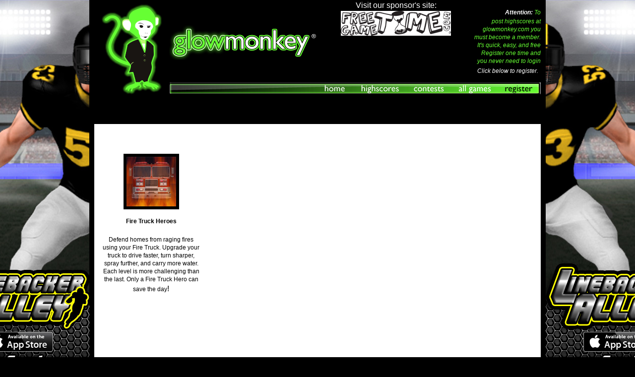

--- FILE ---
content_type: text/html; charset=UTF-8
request_url: https://www.glowmonkey.com/firetruckheroes.php
body_size: 52959
content:
<!DOCTYPE html PUBLIC "-//W3C//DTD XHTML 1.0 Transitional//EN" "http://www.w3.org/TR/xhtml1/DTD/xhtml1-transitional.dtd">
<html xmlns="http://www.w3.org/1999/xhtml"><!-- InstanceBegin template="/Templates/site_08.dwt.php" codeOutsideHTMLIsLocked="false" -->
<head>

<meta http-equiv="Content-Type" content="text/html; charset=ISO-8859-1" />
<!-- InstanceBeginEditable name="doctitle" --><title>Free Flash Games by glowmonkey</title><meta name="description" content="glowmonkey.com is an arcade website where players can play a variety of Flash games. Game genres include tower defense, strategy strategy, puzzle, shooting, flying, trivia, adventure, action, and many more! Have fun!" /><!-- InstanceEndEditable -->
<style type="text/css">
<!--
body,td,th {
	font-family: Arial, Helvetica, sans-serif;
}
body {
	background: #000000 url(games/images/storyboard_bg_site.jpg) center top no-repeat;
	margin-left: 0px;
	margin-top: 0px;
	margin-right: 0px;
	margin-bottom: 0px;
	background-color: #000000;
	background-image: url(images/bg_LinebackerAlley.jpg);	/*background-color: #FFFFFF;
	margin-left: 0px;
	margin-top: 0px;
	margin-right: 0px;
	margin-bottom: 0px;
	background-image: url(../public_html/glowmonkey/images/glowmonkey_bg.png);*/
}


.style1 {font-family: Arial, Helvetica, sans-serif;
	color: #66FF33;
}
.style5 {font-family: Arial, Helvetica, sans-serif;
	font-size: 14px;
	font-weight: bold;
}
.style6 {color: #66FF33}
.style7 {font-size: 14px}
.style8 {color: #FFFFFF}
.style10 {font-size: 12px}
.style13 {
	font-size: 12px;
	color: #66FF33;
	font-style: italic;
}
-->
</style>
<!-- InstanceBeginEditable name="head" --><!-- InstanceEndEditable -->
<meta name="Keywords" content="flash game glowmonkey arcade mmo rpg first person shooter tower defence platformer side scrolling fighting contests multi player" />
<!-- InstanceParam name="leaderboard" type="boolean" value="true" -->
</head>
<meta name="description" content="Play free flash games at the glowmonkey arcade football action shooting tower defense strategy game" />
<body>
<div align="center">
  <table width="920" height="1325" border="0" cellpadding="0" cellspacing="0">
    <tr>
    <td width="10" bgcolor="#000000">&nbsp;</td>
      <td width="980" align="center" valign="top" bgcolor="#000000"><div align="center">
          <div align="center">
            <table width="900" height="200" border="0" cellpadding="0" cellspacing="0">
              <tr>
                <td width="5" height="250
			" rowspan="3" bgcolor="#000000">&nbsp;</td>
                <td width="150" rowspan="3" align="left" valign="top" bgcolor="#000000"><a href="http://www.glowmonkey.com"><img src="../images/glowmonkey_site_logo.jpg" width="150" height="200" border="0" /></a></td>
                <td width="309" height="100" align="left" valign="middle" bgcolor="#000000"><a href="http://www.glowmonkey.com"></a><a href="http://www.glowmonkey.com"><img name="glowmonkey_name" src="../images/glowmonkey_name.jpg" width="297" height="100" border="0" id="glowmonkey_name" alt="glowmonkey" /></a></td>
                <td width="310" align="center" valign="top" bgcolor="#000000"><span class="style8"><!-- InstanceBeginEditable name="top middle" -->Visit our sponsor's site:<br />                <a href="http://www.freegametime.com"><img src="images/fgt.jpg" alt="Free Game Time" width="222" height="50" longdesc="http://freegametime.com" /></a><!-- InstanceEndEditable --><br />
                </span></td>
                <td width="139" align="right" valign="middle" bgcolor="#000000"><!-- InstanceBeginEditable name="top right corner" -->top rig<span class="style10"><span class="style8"><strong><em>Attention:</em></strong></span> <span class="style6"><em>To post </em></span></span><span class="style13">highscores at glowmonkey.com you must become a member. It's quick, easy, and free Register one time and you never need to login </span><span class="style10"><em><span class="style8">Click below to register.</span></em></span>r<!-- InstanceEndEditable --></td>
                <td width="5" rowspan="3" bgcolor="#000000">&nbsp;</td>
              </tr>
              <tr>
                <td height="25" colspan="3" align="left" valign="top"><img src="../images/site_top_nav_bar.jpg" alt="" name="site_top_nav_bar" width="750" height="25" border="0" usemap="#site_top_nav_barMap" id="site_top_nav_bar" /></td>
              </tr>
              <tr>
                <td height="45" colspan="3" bgcolor="#000000"><div align="center">
                    <p>
                      <script type="text/javascript"><!--
google_ad_client = "pub-3609002661275801";
/* 728x90, created 8/12/08 */
google_ad_slot = "0034732364";
google_ad_width = 728;
google_ad_height = 90;
//-->
</script>
<script type="text/javascript"
src="http://pagead2.googlesyndication.com/pagead/show_ads.js">
</script>
                    </p>
                </div></td>
              </tr>
            </table>
            <table width="900" height="175" border="0" cellpadding="0" cellspacing="0">
              <tr>
                <td width="230" align="center" valign="middle" bgcolor="#FFFFFF"><!-- InstanceBeginEditable name="leaderboard" -->                  <p><span class="style10"><img src="games/images/firetruck_x100.jpg" alt="Fire Truck Heroes" width="100" height="100" border="6" /></span></p>                  <h4><span class="style10">Fire Truck Heroes</span></h4>                  <p><span class="style10">Defend homes from raging fires using your Fire Truck. Upgrade your truck to drive faster, turn sharper, spray further, and carry more water. Each level is more challenging than the last. Only a Fire Truck Hero can save the day</span>!</p>                <!-- InstanceEndEditable --></td>
                <td width="670" height="420" align="center" valign="middle" bgcolor="#FFFFFF"><!-- InstanceBeginEditable name="main_game" -->                  <div align="center" class="style8">                    <script type="text/javascript">AC_FL_RunContent( 'codebase','http://download.macromedia.com/pub/shockwave/cabs/flash/swflash.cab#version=9,0,28,0','width','640','height','480','title','FireTruck Heroes Game','src','games/firefighter','quality','high','pluginspage','http://www.adobe.com/shockwave/download/download.cgi?P1_Prod_Version=ShockwaveFlash','movie','games/firefighter' ); //end AC code</script><noscript><object classid="clsid:D27CDB6E-AE6D-11cf-96B8-444553540000" codebase="http://download.macromedia.com/pub/shockwave/cabs/flash/swflash.cab#version=9,0,28,0" width="640" height="480" title="FireTruck Heroes Game">                      <param name="movie" value="games/firefighter.swf" />                      <param name="quality" value="high" />                      <embed src="games/firefighter.swf" quality="high" pluginspage="http://www.adobe.com/shockwave/download/download.cgi?P1_Prod_Version=ShockwaveFlash" type="application/x-shockwave-flash" width="640" height="480"></embed>                    </object></noscript>                    </noscript></div>                <!-- InstanceEndEditable --></td>
              </tr>
            </table>
            <table width="900" height="110" border="0" cellpadding="0" cellspacing="0">
              <tr>
                <td width="150" height="110" bgcolor="#FFFFFF">&nbsp;</td>
                <td width="585" height="45" bgcolor="#FFFFFF"><div align="center">
                    <p>
                      <script type="text/javascript"><!--
google_ad_client = "pub-3609002661275801";
google_ad_width = 728;
google_ad_height = 90;
google_ad_format = "728x90_as";
google_ad_type = "text_image";
google_ad_channel = "";
google_color_border = "FFFFFF";
google_color_bg = "FFFFFF";
google_color_link = "000000";
google_color_text = "66FF33";
google_color_url = "400058";
google_ui_features = "rc:6";
//-->
        </script>
                      <script type="text/javascript"
  src="http://pagead2.googlesyndication.com/pagead/show_ads.js">
        </script>
                    </p>
                </div><meta name="description" content="Play free flash video games at the glowmonkey.com arcade
" />
</td>
              </tr>
            </table>
            
            <table width="900" height="50" border="0" cellpadding="0" cellspacing="0">
            
              <tr>
              
                <td height="25" bgcolor="#FFFFFF"><!-- InstanceBeginEditable name="Like" --><script src="http://connect.facebook.net/en_US/all.js#xfbml=1"></script><fb:like href="http://www.glowmonkey.com/" show_faces="false" width="300" font="arial"></fb:like><!-- InstanceEndEditable --></td>
              </tr>
              <tr>
                <td width="220" height="25" valign="top" bgcolor="#FFFFFF"><!-- InstanceBeginEditable name="glowmonkey.com" --><!-- Begin: AdBrite -->
<script type="text/javascript">
   var AdBrite_Title_Color = '66FF33';
   var AdBrite_Text_Color = 'FFFFFF';
   var AdBrite_Background_Color = '000000';
   var AdBrite_Border_Color = '66FF33';
   var AdBrite_URL_Color = '3D81EE';
</script>
<script src="http://ads.adbrite.com/mb/text_group.php?sid=786114&zs=3132305f363030" type="text/javascript"></script>
<div><a target="_top" href="http://www.adbrite.com/mb/commerce/purchase_form.php?opid=786114&afsid=1" style="font-weight:bold;font-family:Arial;font-size:13px;">Your Ad Here</a></div>
<!-- End: AdBrite -->
                <!-- InstanceEndEditable --></td>    
              </tr>
              <tr>
              
                <td width="900" bgcolor="#FFFFff">
                <!DOCTYPE html PUBLIC "-//W3C//DTD XHTML 1.0 Transitional//EN" "http://www.w3.org/TR/xhtml1/DTD/xhtml1-transitional.dtd">
<html xmlns="http://www.w3.org/1999/xhtml">
<head>
<meta http-equiv="Content-Type" content="text/html; charset=UTF-8" />
<title>Free Games Made by Glowmonkey dot com</title>
<style type="text/css">
<!--
body {
	font: 100%/1.4 Verdana, Arial, Helvetica, sans-serif;
	/*margin: 0;
	padding: 0;
	color: #000;*/
}

/* ~~ Element/tag selectors ~~ */
ul, ol, dl { /* Due to variations between browsers, it's best practices to zero padding and margin on lists. For consistency, you can either specify the amounts you want here, or on the list items (LI, DT, DD) they contain. Remember that what you do here will cascade to the .nav list unless you write a more specific selector. */
	padding: 0;
	margin: 0;
}
h1, h2, h3, h4, h5, h6, p {
	margin-top: 0;	 /* removing the top margin gets around an issue where margins can escape from their containing div. The remaining bottom margin will hold it away from any elements that follow. */
	padding-right: 15px;
	padding-left: 15px; /* adding the padding to the sides of the elements within the divs, instead of the divs themselves, gets rid of any box model math. A nested div with side padding can also be used as an alternate method. */
}
a img { /* this selector removes the default blue border displayed in some browsers around an image when it is surrounded by a link */
	border: none;
}

/* ~~ Styling for your site's links must remain in this order - including the group of selectors that create the hover effect. ~~ */
a:link {
	color: #000000;
	text-decoration: underline;
	font-size: 14px; /* unless you style your links to look extremely unique, it's best to provide underlines for quick visual identification */
}
a:visited {
	color: #6E6C64;
	text-decoration: underline;
}
a:hover, a:active, a:focus { /* this group of selectors will give a keyboard navigator the same hover experience as the person using a mouse. */
	text-decoration: none;
	font-size: 14px;
	color: #000000;
}

/* ~~this fixed width container surrounds the other divs~~ */
.container {
	width: 900px;
	background: #FFFFFF;
	margin: 0 auto; /* the auto value on the sides, coupled with the width, centers the layout */
}
.container2 {
	width: 720px;
	background: #FFFFff;
	height: 120px;
	float:left;
}

/* ~~ the header is not given a width. It will extend the full width of your layout. It contains an image placeholder that should be replaced with your own linked logo ~~ */
.header {
	background: #66ff33;
}

/* ~~ These are the columns for the layout. ~~ 

1) Padding is only placed on the top and/or bottom of the divs. The elements within these divs have padding on their sides. This saves you from any "box model math". Keep in mind, if you add any side padding or border to the div itself, it will be added to the width you define to create the *total* width. You may also choose to remove the padding on the element in the div and place a second div within it with no width and the padding necessary for your design.

2) No margin has been given to the columns since they are all floated. If you must add margin, avoid placing it on the side you're floating toward (for example: a right margin on a div set to float right). Many times, padding can be used instead. For divs where this rule must be broken, you should add a "display:inline" declaration to the div's rule to tame a bug where some versions of Internet Explorer double the margin.

3) Since classes can be used multiple times in a document (and an element can also have multiple classes applied), the columns have been assigned class names instead of IDs. For example, two sidebar divs could be stacked if necessary. These can very easily be changed to IDs if that's your preference, as long as you'll only be using them once per document.

4) If you prefer your nav on the left instead of the right, simply float these columns the opposite direction (all left instead of all right) and they'll render in reverse order. There's no need to move the divs around in the HTML source.

*/
.sidebar1 {
	float: right;
	
	width: 180px;
	background: #FFFFFF;
	padding-bottom: 10px;
}
.content {

	padding: 10px 0;
	width: 700px;
	float: right;
}

.descriptions {
	float: left;
	padding: 0px 0;
	padding-left: 5px;
	font-size:12px;
	width: 240px;
	height: 210;
	background: #FFFFFF;
	margin: 0 auto;
	line-height:100%;
}

.icons {
	height:100px;
	width:100px;
	float:left;
	/*border: 5px black solid;*/
	border: 5px solid #CCC
}

/* ~~ This grouped selector gives the lists in the .content area space ~~ */
.content ul, .content ol { 
	padding: 0 15px 15px 40px; /* this padding mirrors the right padding in the headings and paragraph rule above. Padding was placed on the bottom for space between other elements on the lists and on the left to create the indention. These may be adjusted as you wish. */
}

/* ~~ The navigation list styles (can be removed if you choose to use a premade flyout menu like Spry) ~~ */


/* ~~ The footer ~~ */
.footer {
	text-align:center;
	padding: 10px 0;
	background: #66ff33;
	position: relative;/* this gives IE6 hasLayout to properly clear */
	clear: both; /* this clear property forces the .container to understand where the columns end and contain them */
}

/* ~~ miscellaneous float/clear classes ~~ */
.fltrt {  /* this class can be used to float an element right in your page. The floated element must precede the element it should be next to on the page. */
	float: right;
	margin-left: 8px;
}
.fltlft { /* this class can be used to float an element left in your page. The floated element must precede the element it should be next to on the page. */
	float: left;
	margin-right: 8px;
}
.clearfloat { /* this class can be placed on a <br /> or empty div as the final element following the last floated div (within the #container) if the #footer is removed or taken out of the #container */
	clear:both;
	height:0;
	font-size: 1px;
	line-height: 0px;
}
.game_link {
	font-weight: bold;
}
.game_genre {
	font-weight: bold;
	font-size:12px;
	color:#999999;
}
.style10 {font-size: 12px}
-->
</style></head>

<body>

<div class="container">
  <div class="header"><!-- end .header -->Glowmonkey Games</div>
  <div class="sidebar1">
   
    <p> <script type="text/javascript"><!--
google_ad_client = "pub-3609002661275801";
/* 160x600, created 2/21/09 */
google_ad_slot = "8367933094";
google_ad_width = 160;
google_ad_height = 600;
//-->
</script>
<script type="text/javascript"
src="http://pagead2.googlesyndication.com/pagead/show_ads.js">
</script>



<script type="text/javascript"><!--
google_ad_client = "pub-3609002661275801";
/* 160x90, created 2/21/09 */
google_ad_slot = "1438720183";
google_ad_width = 160;
google_ad_height = 90;
//-->
</script>
<script type="text/javascript"
src="http://pagead2.googlesyndication.com/pagead/show_ads.js">
</script></p>
    <!-- end .sidebar1 --></div>

<div class="container2">
  <div class="icons"> <a href="chooseyourweapon.php"><img src="../games/images/chooseyourweapon.jpg" width="100" height="100" alt="Choose Your Weapon Icon" /></a>
  </div>

<div class="descriptions"><span class="game_link"><a href="chooseyourweapon.php" class="game_link">Choose Your Weapon</a></span><br />
  <span class="game_genre">Action, Fighting</span><br>
  A virus is vandalizing websites across the internet. Choose your weapon and slice, shoot, smash, and incinerate the stickman virus.<br>

</div>

<div class="icons"> <a href="chooseyourweapon2.php"><img src="../games/images/chooseyourweapon2.jpg" width="100" height="100" alt="Choose Your Weapon Icon" /></a>
</div>

<div class="descriptions"><span class="game_link"><a href="chooseyourweapon2.php" class="game_link">Choose Your Weapon 2</a></span><br />
  <span class="game_genre">Action, Fighting</span><br>
  The virus has mutated... good thing Glowmonkey has some new weapons! Eliminate the virus.<br>
</div>

</div>
<div class="container2">
  <div class="icons"> <a href="chooseyourweapon3.php"><img src="games/images/cyw_x100.jpg" width="100" height="100" alt="Choose Your Weapon Icon" /></a>
  </div>

<div class="descriptions"><span class="game_link"><a href="chooseyourweapon3.php" class="game_link">Choose Your Weapon 3</a></span><br />
  <span class="game_genre">Action, Fighting</span></span><br>
  The virus got smarter. Use a combination of some old and new weapons to eliminate the virus.<br>

</div>

<div class="icons"> <a href="chooseyourweapon4.php"><img src="games/images/cyw4x100.jpg" width="100" height="100" alt="Choose Your Weapon Icon" /></a>
</div>

<div class="descriptions"><span class="game_link"><a href="chooseyourweapon4.php" class="game_link">Choose Your Weapon 4</a></span><br />
  <span class="game_genre">Action, Fighting</span><br>
  The virus is back, and this time you have 20 different weapons to choose from. Plus, they're all unlocked! Choose the best ones for each level and eliminate the virus!<br>
</div>

</div>
<div class="container2">
  <div class="icons"> <a href="choose-your-weapon-5.php"><img src="games/images/cyw5_100x100.jpg" width="100" height="100" alt="Choose Your Weapon Icon" /></a>
  </div>

<div class="descriptions"><span class="game_link"><a href="choose-your-weapon-5.php" class="game_link">Choose Your Weapon 5</a></span><br />
  <span class="game_genre">Action, Fighting</span><br>
  The Virus Has Transformed! They set up their own servers too! 60 different weapons :) You always carry 4 weapons. . Smash, burn, claw, bomb, or face palm them on their own turf.<br>

</div>

<div class="icons"> <a href="4thandgoal.php"><img src="games/images/4thandgoalx100.jpg" width="100" height="100" alt="Choose Your Weapon Icon" /></a>
</div>

<div class="descriptions"><span class="game_link"><a href="4thandgoal.php" class="game_link">4th and Goal</a></span><br />
  <span class="game_genre">Sports, Football</span><br>
  This game was developed with input from current players, coaches, and former professional football players. Select run or pass plays on offense. Choose coverages on defense. <br>
</div>

</div>
<div class="container2">
  <div class="icons"> <a href="4thandgoal2011.php"><img src="games/images/4thandgoal2011x100.jpg" width="100" height="100" alt="Choose Your Weapon Icon" /></a>
  </div>

<div class="descriptions"><span class="game_link"><a href="4thandgoal2011.php" class="game_link">4th and Goal 2011</a></span><br />
  <span class="game_genre">Sports, Football</span><br>
  There are no punts! In this year's edition there are more runs, more passes, and play action plays. You can intercept the ball, or cause fumbles by making BIG HITS!<br>

</div>

<div class="icons"> <a href="4th-and-goal-2012.php"><img src="games/images/4thandgoal2012x100.jpg" width="100" height="100" alt="Choose Your Weapon Icon" /></a>
</div>

<div class="descriptions"><a href="4th-and-goal-2012.php" class="game_link">4th and Goal 2012</a><br />
  <span class="game_genre">Sports, Football</span><br>
  Are you ready for some football? In this 2012 version of &quot;4th and Goal&quot; you can play a playoff tournament. There are other new features like SPEED BOOST. <br>
</div>

</div>
<div class="container2">
  <div class="icons"> <a href="zombieballoonheads.php"><img src="games/images/zbh_x100.jpg" width="100" height="100" alt="Choose Your Weapon Icon" /></a>
  </div>

<div class="descriptions"><span class="game_link"><a href="zombieballoonheads.php" class="game_link">Zombie Balloon Heads</a></span><br />
  <span class="game_genre">Shooting, Action, Fighting, Zombies</span><br>
  Johnny can't stop daydreaming in Summer school. All of his notes are about Zombies. Play through Johnny's imaginary land of Zombies. Fill their heads with ink 'til they pop.<br>

</div>

<div class="icons"> <a href="zombie-balloon-heads-2.php"><img src="games/images/zbh2_100.png" width="100" height="100" alt="Choose Your Weapon Icon" /></a>
</div>

<div class="descriptions"><span class="game_link"><a href="zombie-balloon-heads-2.php" class="game_link">Zombie Balloon Heads 2</a></span><br />
  <span class="game_genre">Shooting, Action, Fighting, Zombies</span><br />
All Johnny does in Mr. Johnson's Science class is daydream about zombies. He draws zombies that look like things in the classroom. Play through his notes, and destroy the zombie balloon heads!<br>
</div>

</div>
<div class="container2">
  <div class="icons"> <a href="zombie-balloon-heads-3.php"><img src="games/images/zbh3x100.jpg" width="100" height="100" alt="Choose Your Weapon Icon" /></a>
  </div>

<div class="descriptions"><span class="game_link"><a href="zombie-balloon-heads-3.php" class="game_link">Zombie Balloon Heads 3</a></span><br />
  <span class="game_genre">Shooting, Action, Fighting, Zombies</span><br>
  Johnny's back in school, and he loves his History class! So many zombie possibilities to imagine! Soak the sketched zombies with ink 'till their heads pop!<br>

</div>

<div class="icons"><a href="zombie-balloon-heads-halloween.php"><img src="games/images/zbh_Hx100.jpg" width="100" height="100" alt="Zombie Balloon Heads Halloween" /></a></div>

<div class="descriptions"><span class="game_link"><a href="zombie-balloon-heads-halloween.php" class="game_link">Zombie Balloon Heads Halloween</a></span><br />
  <span class="game_genre">Shooting, Action, Fighting, Zombies</span><br /> 
  Customize your character with a variety of Halloween costumes :)Have fun blasting  werewolves, vampires, ghosts, and witches!<br>
</div>

</div>
<div class="container2">
  <div class="icons"><a href="cropcircles.php"><img src="games/images/crop_circles_x100.jpg" width="100" height="100" alt="Crop Circles" /></a></div>

<div class="descriptions"><span class="game_link"><a href="cropcircles.php" class="game_link">Crop Circles</a></span><br />
  <span class="game_genre">Tower Defense, Strategy</span><br>
  Aliens have landed and want to eat farmers' brains! Defend the barn. Strategically arrange the crop circles to make aliens follow your path. Then blast them back to space!<br>

</div>

<div class="icons"> <a href="cropcircles2.php"><img src="games/images/crop_circles2_x100.jpg" width="100" height="100" alt="Choose Your Weapon Icon" /></a>
</div>

<div class="descriptions"><span class="game_link"><a href="cropcircles2.php" class="game_link">Crop Circles 2</a></span><br />
  <span class="game_genre">Tower Defense, Strategy</span><br />
The aliens are back to snack on brains. This time they're filled with ACID BLOOD! The acid will harm your defenses. Strategically place the crop circles to make the maze.<br>
</div>

</div>
<div class="container2">
  <div class="icons"> <a href="chooseyourweapontowerdefense.php"><img src="games/images/CYW_tdx100.jpg" width="100" height="100" alt="Choose Your Weapon Icon" /></a>
  </div>

<div class="descriptions"><span class="game_link"><a href="chooseyourweapontowerdefense.php" class="game_link">Choose Your Weapon Tower Defense</a></span><br />
  <span class="game_genre">Tower Defense, Strategy, Funny</span><br>
  The same nasty virus is back. This time it is after YOUR computer. Choose your weapons, place them, and watch the virus get eliminated.<br>

</div>

<div class="icons"> <a href="funky-chicken-tower-defense.php"><img src="games/images/funky_chickenx100.jpg" width="100" height="100" alt="Choose Your Weapon Icon" /></a>
</div>

<div class="descriptions"><span class="game_link"><a href="funky-chicken-tower-defense.php" class="game_link">Funky Chicken Tower Defense</a></span><br />
  <span class="game_genre">Tower Defense, Strategy, Funny</span><br /> 
  The Funky Chickens want to wreak havok in your town! Fry 'em, poof 'em, cook 'em. Just don't let them get through your defenses! Players say this is just like Bloons TD 4...cool!
<br>
</div>

</div>
<div class="container2">
  <div class="icons"> <a href="strategicmayhem.php"><img src="games/images/strategic_mayhemx100.jpg" width="100" height="100" alt="Choose Your Weapon Icon" /></a>
  </div>

<div class="descriptions"><span class="game_link"><a href="strategicmayhem.php" class="game_link">Strategic Mayhem</a></span><br />
  <span class="game_genre">Defense, Strategy</span><br>
  Strategically deploy troops, tanks, and destroyers to defeat the enemy. Add defense towers to protect your base.<br>

</div>

<div class="icons"> <a href="strategicmayhem2.php"><img src="games/images/sm2x100.jpg" width="100" height="100" alt="Choose Your Weapon Icon" /></a>
</div>

<div class="descriptions"><span class="game_link"><a href="strategicmayhem2.php" class="game_link">Strategic Mayhem 2</a></span><br />
  <span class="game_genre">Defense, Strategy</span><br />
Strategically deploy troops, tanks, and destroyers to defeat the enemy. This version of Strategic Mayhem has more levels, troops, and enemies to defeat! Good luck.<br>
</div>

</div>
<div class="container2">
  <div class="icons"> <a href="redcoatinvasion.php"><img src="games/images/redcoat_invasion_x100.jpg" width="100" height="100" alt="Choose Your Weapon Icon" /></a>
  </div>

<div class="descriptions"><span class="game_link"><a href="redcoatinvasion.php" class="game_link">Redcoat Invasion</a></span><br />
  <span class="game_genre">Defense, Strategy</span><br />
  4th of July celebration in America is only possible because of brave Patriots over 200 years ago. Those brave people won our independence. Help fend off the Redcoat Invasion!<br>

</div>

<div class="icons"> <a href="knightsbeastsmagic.php"><img src="games/images/kbm_x100.jpg" width="100" height="100" alt="Choose Your Weapon Icon" /></a>
</div>

<div class="descriptions"><span class="game_link"><a href="knightsbeastsmagic.php" class="game_link">Knights Beasts &amp; Magic</a></span><br />
  <span class="game_genre">Defense, Strategy</span><br />
An evil force has swept into your land. Repel these beasts before all is lost. Upgrade your base, and unlock special units to clear 5 levels and claim victory!<br>
</div>

</div>
<div class="container2">
  <div class="icons"> <a href="knightsbeastsmagic2.php"><img src="games/images/kbm2_x100.jpg" width="100" height="100" alt="Choose Your Weapon Icon" /></a>
  </div>

<div class="descriptions"><span class="game_link"><a href="knightsbeastsmagic2.php" class="game_link">Knights Beasts &amp; Magic 2</a></span><br />
  <span class="game_genre">Defense, Strategy</span><br />
An evil force has swept into your land. Repel these beasts before all is lost. Upgrade your base, and unlock special units to clear 5 levels and claim victory!<br>

</div>

<div class="icons"> <a href="firetruckheroes.php"><img src="games/images/firetruck_x100.jpg" width="100" height="100" alt="Choose Your Weapon Icon" /></a>
</div>

<div class="descriptions"><span class="game_link"><a href="firetruckheroes.php" class="game_link">Fire Truck Heroes</a></span><br />
  <span class="game_genre">Defense, Strategy, Career</span><br />
Defend homes from raging fires using your Fire Truck. Upgrade your truck to drive faster, turn sharper, spray further, and carry more water. Each level is more challenging than the last. Only a Fire Truck Hero can save the day!<br>
</div>

</div>
<div class="container2">
  <div class="icons"> <a href="lifeguard_rescue.php"><img src="games/images/lifeguard_rescue_x100.jpg" width="100" height="100" alt="Choose Your Weapon Icon" /></a>
  </div>

<div class="descriptions"><span class="game_link"><a href="lifeguard_rescue.php" class="game_link">Lifegaurd Rescue</a></span><br />
  <span class="game_genre">Action, Arcade, Career</span><br>
  Do you have what it takes to be the best lifeguard ever? Find out by saving the kids in trouble in the ocean. It won't be easy. Speedboats, jetskis, and sharks will be obstacles.<br>

</div>

<div class="icons"> <a href="surfstud.php"><img src="games/images/_thumb_100x100.jpg" width="100" height="100" alt="Choose Your Weapon Icon" /></a>
</div>

<div class="descriptions"><span class="game_link"><a href="surfstud.php" class="game_link">Surf Stud</a></span><br />
  <span class="game_genre">Sports, Surfing, Skill</span><br />
Surf massive waves, rip off cool moves, tube ride, and dodge kooks in this surfing game. See if you have what it takes to be a Surf Stud.<br>
</div>

</div>
<div class="container2">
  <div class="icons"> <a href="the-2012-summer-games-you-wont-find-in-london.php"><img src="games/images/t2012sgywfil_x100.jpg" width="100" height="100" alt="Choose Your Weapon Icon" /></a>
  </div>

<div class="descriptions"><span class="game_link"><a href="the-2012-summer-games-you-wont-find-in-london.php" class="game_link">The 2012 Summer Games You Won't Find in London</a></span><br />
  <span class="game_genre">Sports, Olympics, Wacky, Funny</span><br>
  Conquer these fantastic summer games with only the space bar! This game won 1st prize in a contest at Mochimedia.com!<br>

</div>

<div class="icons"> <a href="reaper.php"><img src="games/images/reaper_x100.jpg" width="100" height="100" alt="Choose Your Weapon Icon" /></a>
</div>

<div class="descriptions"><span class="game_link"><a href="reaper.php" class="game_link">Reaper</a></span><br />
  <span class="game_genre">Shooting, Action, Fighting</span><br />
A Reaper is a black ops agent of death who uses portals to move faster than light. He can traverse dimensions, move into position, and reappear to eliminate a target...<br>
</div>

</div>
<div class="container2">
  <div class="icons"> <a href="digispores.php"><img src="games/images/digisporesx100.jpg" width="100" height="100" alt="Choose Your Weapon Icon" /></a>
  </div>

<div class="descriptions"><span class="game_link"><a href="digispores.php" class="game_link">Digispores</a></span><br />
  <span class="game_genre">Shooting, Fast-Paced</span><br>
  Don't let any of the DIGISPORES touch you! Blast them all, and watch them explode. Things will get faster, and faster, and they never stop coming!<br>

</div>

<div class="icons"> <a href="showoff_santa.php"><img src="games/images/showoff_santa100x100.jpg" width="100" height="100" alt="Choose Your Weapon Icon" /></a>
</div>

<div class="descriptions"><span class="game_link"><a href="showoff_santa.php" class="game_link">Show Off Santa</a></span><br />
  <span class="game_genre">Christmas, x-mas, Santa</span><br />
Santa's elves spiked his eggnog with extra sugar. Now he is acting like a big show-off! Outrun an avalanche, collect presents, and hit jumps all while having holiday fun!<br>
</div>

</div>
<div class="container2">
  <div class="icons"> <a href="mech-blaster.php"><img src="games/images/mech_blaster_x100.jpg" width="100" height="100" alt="Choose Your Weapon Icon" /></a>
  </div>

<div class="descriptions"><span class="game_link"><a href="mech-blaster.php" class="game_link">Mech Blaster</a></span><br />
  <span class="game_genre">Shooting, Action, Mecha</span><br>
  Configure your Mech and go to battle! Watch out for evil aliens...or better yet, BLAST them back to where they came from!<br>

</div>

<div class="icons"> <a href="elvesandornaments.php"><img src="games/images/elvesandornamentsx100.jpg" width="100" height="100" alt="Choose Your Weapon Icon" /></a>
</div>

<div class="descriptions"><span class="game_link"><a href="elvesandornaments.php" class="game_link">Elves and Ornaments</a></span><br />
  <span class="game_genre">Christmas, x-mas, Physics, Holiday</span><br />
  Use the mouse to launch the toy elf, and knock down the red ornament. Play through 46 levels finding hidden achievements along the way.<br>
</div>

</div>
<div class="container2">
  <div class="icons"> <a href="chaosinvaders.php"><img src="games/images/chaosinvadersX100.jpg" width="100" height="100" alt="Choose Your Weapon Icon" /></a>
  </div>

<div class="descriptions"><span class="game_link"><a href="chaosinvaders.php" class="game_link">Chaos Invaders</a></span><br />
  <span class="game_genre">Shooting, Action, Arcade, Atari</span><br>
  An inventive and chaotic remake of Space Invaders with 18 unique waves, four bosses and an awesome soundtrack.<br>

</div>

<div class="icons"> <a href="origamiapples.php"><img src="games/images/origamiapples_x100.jpg" width="100" height="100" alt="Choose Your Weapon Icon" /></a>
</div>

<div class="descriptions"><span class="game_link"><a href="origamiapples.php" class="game_link">Origami Apples</a></span><br />
  <span class="game_genre">Physics, Launch, Box2d</span><br />
Launch the paper skier, and knock the Origami Apples down to the ground. Sounds easy, right. Well...there are a lot of levels, and a lot of obstacles, so give it a shot!<br>
</div>

</div>
<div class="container2">
  <div class="icons"> <a href="spookyjewels.php"><img src="games/images/spookyjewels100x100.jpg" width="100" height="100" alt="Choose Your Weapon Icon" /></a>
  </div>

<div class="descriptions"><span class="game_link"><a href="spookyjewels.php" class="game_link">Spooky Jewels</a></span><br />
  <span class="game_genre">Match-3, Halloween</span><br>
  In this Halloween themed match-three-game you must make as many matches before the time expires...don't let the time run out!<br>

</div>

<div class="icons"> <a href="topflightturtle.php"><img src="games/images/topflightturtlex100.jpg" width="100" height="100" alt="Choose Your Weapon Icon" /></a>
</div>

<div class="descriptions"><span class="game_link"><a href="topflightturtle.php" class="game_link">Top Flight Turtle</a></span><br />
  <span class="game_genre">Shooting, Action, Flying, Scroller</span><br />
In the future, turtles will have jetpacks! Maybe. Well, probably not, but if they did they'd have to patrol their turf with laser guns and bombs. Defend your pond as Top Flight Turtle!<br>
</div>

</div>
<div class="container2">
  <div class="icons"> <a href="onetonboom.php"><img src="games/images/onetonBoomx100.jpg" width="100" height="100" alt="Choose Your Weapon Icon" /></a>
  </div>

<div class="descriptions"><span class="game_link"><a href="onetonboom.php" class="game_link">One Ton Boom</a></span><br />
  <span class="game_genre">Shooting, Action, Fighting, Platform</span><br>
  One Ton is on a mission to destroy his former captors wherever they are. Use double wielding automatics, shotguns, rocket launchers, or phasers to complete the mission.<br>

</div>

<div class="icons"> <a href="bearball.php"><img src="games/images/bear_ballx100.jpg" width="100" height="100" alt="Choose Your Weapon Icon" /></a>
</div>

<div class="descriptions"><span class="game_link"><a href="bearball.php" class="game_link">Bear Ball</a></span><br />
  <span class="game_genre">Launch</span><br />
See how far you can make the Purple Polar Bear go in 60 seconds, or until he gets stopped.<br>
</div>

</div>
<div class="container2">
  <div class="icons"> <a href="creepyhalloweendifferences.php"><img src="games/images/halloweenx100.jpg" width="100" height="100" alt="Choose Your Weapon Icon" /></a>
  </div>

<div class="descriptions"><span class="game_link"><a href="creepyhalloweendifferences.php" class="game_link">Creepy Halloween Differences</a></span><br />
  <span class="game_genre">Difference, Hidden, Puzzle</span><br>
  Find the creepy differences in each Halloween scene.<br>

</div>

<div class="icons"> <a href="whatdoyouknow3.php"><img src="games/images/wdyk3_x100.jpg" width="100" height="100" alt="Choose Your Weapon Icon" /></a>
</div>

<div class="descriptions"><span class="game_link"><a href="whatdoyouknow3.php" class="game_link">WDYK3 Urban Lingo</a></span><br />
  <span class="game_genre">Trivia</span><br />
WDYK(What Do You Know)? Test your knowledge of Urban Lingo in this fast paced trivia game =)<br>
</div>

</div>
<div class="container2">
  <div class="icons"> <a href="starsupremacy.php"><img src="games/images/star_supremacyX100.jpg" width="100" height="100" alt="Choose Your Weapon Icon" /></a>
  </div>

<div class="descriptions"><span class="game_link"><a href="starsupremacy.php" class="game_link">Star Supremacy</a></span><br />
  <span class="game_genre">Defense, Action, Fighting, Strategy</span><br>
  Choose your army and fight for Star Supremacy! Six different races claim regions of the Universe. Be the commander of a starship military and conquer all!<br>

</div>

<div class="icons"> <a href="vectorblast.php"><img src="games/images/vector_blast_x100.jpg" width="100" height="100" alt="Choose Your Weapon Icon" /></a>
</div>

<div class="descriptions"><span class="game_link"><a href="vectorblast.php" class="game_link">Vector Blast</a></span><br />
  <span class="game_genre">Shooting, Action, Arcade</span><br />
Encircle the onslaught of vectors and blast them away. Be sure to collect ALL of the upgrades!<br>
</div>

</div>
<div class="container2">
  <div class="icons"> <a href="OneTon_reloaded.php"><img src="games/images/OT3_x100.jpg" width="100" height="100" alt="Choose Your Weapon Icon" /></a>
  </div>

<div class="descriptions"><span class="game_link"><a href="OneTon_reloaded.php" class="game_link">One Ton Reloaded</a></span><br />
  <span class="game_genre">Shooting, Action, Fighting, Gorilla</span><br>
  The game play has changed, but One Ton is still as tough as ever. Shoot, bash, and smash your way through hordes of humanoid robots.<br>

</div>

<div class="icons"> <a href="whatdoyouknow2.php"><img src="games/images/wdyk2_x100.jpg" width="100" height="100" alt="Choose Your Weapon Icon" /></a>
</div>

<div class="descriptions"><span class="game_link"><a href="whatdoyouknow2.php" class="game_link">What Do You Know? 2</a></span><br />
  <span class="game_genre">Trivia</span><br />
What do you know? Let's find out. Answer the questions as quickly as you can to get the highest score possible.<br>
</div>

</div>
<div class="container2">
  <div class="icons"> <a href="raceforthewhitehouse.php"><img src="games/images/race4TWH.jpg" width="100" height="100" alt="Choose Your Weapon Icon" /></a>
  </div>

<div class="descriptions"><span class="game_link"><a href="raceforthewhitehouse.php" class="game_link">Race for The White House</a></span><br />
  <span class="game_genre">President, Politics, Sports</span><br>
  Choose Obama, or McCain and make a mad dash for The White House. Collect campaign donations to speed up your campaign.<br>

</div>

<div class="icons"> <a href="runningbacklane.php"><img src="games/images/rblx100.jpg" width="100" height="100" alt="Choose Your Weapon Icon" /></a>
</div>

<div class="descriptions"><span class="game_link"><a href="runningbacklane.php" class="game_link">Running Back Lane</a></span><br />
  <span class="game_genre">Football, Sports, Running Back</span><br />
Customize your running back with your team colors. Rack up as many yards as you can in Running Back Lane.<br>
</div>

</div>
<div class="container2">
  <div class="icons"> <a href="aurora.php"><img src="../games/images/aurora_thumbx100.jpg" width="100" height="100" alt="Choose Your Weapon Icon" /></a>
  </div>

<div class="descriptions"><span class="game_link"><a href="aurora.php" class="game_link">Aurora</a></span><br />
  <span class="game_genre">Gargoyle, Fighting, Adventure</span><br>
  Gain the beauty, magic, and power of Aurora the Viking way.<br>

</div>

<div class="icons"> <a href="dirtbikemaniac.php"><img src="../games/images/dirt_bike_maniac.gif" width="100" height="100" alt="Choose Your Weapon Icon" /></a>
</div>

<div class="descriptions"><span class="game_link"><a href="dirtbikemaniac.php" class="game_link">Dirt Bike Maniac</a></span><br />
  <span class="game_genre">Motocross, Dirt Biking</span><br />
Ride your dirt bike fast and hit the jumps. Do combo aerial tricks to earn points and money. The faster you go, the higher you jump! <br>
</div>

</div>
<div class="container2">
  <div class="icons"> <a href="presidentialolympictrials.php"><img src="../games/images/PresidentialTrials100x100.jpg" width="100" height="100" alt="Choose Your Weapon Icon" /></a>
  </div>

<div class="descriptions"><span class="game_link"><a href="presidentialolympictrials.php" class="game_link">Presidential Olympic Trials</a></span><br />
  <span class="game_genre">Obama, President, Olympics, Sports</span><br>
  The Democrats are looking for a candidate to take on John McCain. Who will it be? You decide...<br>

</div>

<div class="icons"> <a href="whatdoyouknow.php"><img src="../games/images/whatdoyouknow.jpg" width="100" height="100" alt="Choose Your Weapon Icon" /></a>
</div>

<div class="descriptions"><span class="game_link"><a href="whatdoyouknow.php" class="game_link">What Do You Know?</a></span><br />
  <span class="game_genre">Trivia, Brains, Test, Quiz</span><br />
What do YOU know? Test your knowledge with this trivia game. Earn points by answering correctly. Earn MORE points by answering quickly.<br>
</div>

</div>
<div class="container2">
  <div class="icons"> <a href="glowmonkeystreetsk8.php"><img src="../games/images/streetsk8_100.jpg" width="100" height="100" alt="Choose Your Weapon Icon" /></a>
  </div>

<div class="descriptions"><span class="game_link"><a href="glowmonkeystreetsk8.php" class="game_link">Glowmonkey Street Sk8</a></span><br />
  <span class="game_genre">Skateboarding, Fun, Glowmonkey</span><br>
  Ride your skateboard the streets of 5 major cities around the world. Complete tricks to advance levels.<br>

</div>

<div class="icons"> <a href="onetongorillawarfare.php"><img src="../games/images/onetongorillawarfare.jpg" width="100" height="100" alt="Choose Your Weapon Icon" /></a>
</div>

<div class="descriptions"><span class="game_link"><a href="onetongorillawarfare.php" class="game_link">One Ton Gorilla Warfare</a></span><br />
  <span class="game_genre">Shooting, Action, Fighting</span><br />
Sequel to One Ton Bang Bang. One Ton has escaped, but is going back to free the other &quot;experiments.&quot;<br>
</div>

</div>
<div class="container2">
  <div class="icons"> <a href="linebackeralley.php"><img src="../games/images/linebacker_alley100.jpg" width="100" height="100" alt="Choose Your Weapon Icon" /></a>
  </div>

<div class="descriptions"><span class="game_link"><a href="linebackeralley.php" class="game_link">Linebacker Alley</a></span><br />
  <span class="game_genre">Football, Sports</span><br>
  The objective in Linebacker Alley is simple: Run for as many yards as you can in 4 downs! Avoid linebackers with spin moves, and side steps. Get BLAST POWER and run them over! <br>

</div>

<div class="icons"> <a href="glowmonkeyskateboarding.php"><img src="../games/images/glowmonkeyskateboarding100.jpg" width="100" height="100" alt="Choose Your Weapon Icon" /></a>
</div>

<div class="descriptions"><span class="game_link"><a href="glowmonkeyskateboarding.php" class="game_link">Glowmonkey Skateboarding</a></span><br />
  <span class="game_genre">Skateboard, Sport, Kids</span><br />
Easy but fun skateboarding game. Avoid obstacles, and do aerial tricks.<br>
</div>

</div>
<div class="container2">
  <div class="icons"> <a href="onetonbangbang.php"><img src="../games/images/OneTonBangBang.jpg" width="100" height="100" alt="Choose Your Weapon Icon" /></a>
  </div>

<div class="descriptions"><span class="game_link"><a href="onetonbangbang.php" class="game_link">One Ton Bang Bang</a></span><br />
  <span class="game_genre">Shooting, Action, Fighting</span><br>
  One Ton must escape from the underground laboratory where he was a science experiment. He will blast his way to freedom. Evil robots will try to stop him.<br>

</div>

<div class="icons"> <img src="games/images/glowmonkey_vs_meltdown.jpg" width="100" height="100" alt="Choose Your Weapon Icon" />
</div>

<div class="descriptions"><span class="game_link"><a href="glowmonkey-vs-the-meltdown.php" class="game_link">Glowmonkey Vs. the Meltdown</a></span><br />
  <span class="game_genre">Shooting, Action, Flying, Scrolling</span><br />
  Glowmonkey must stop his nemesis, Dolly Lamba, from destroying the earth. Dolly is melting all of the snow on Greenland, and he has taken Glowmonkey's friend, Purple Polar Bear, hostage.<br>
</div>
</div>

<div class="container2">
  <div class="icons"><a href="toy-guns.php"><img src="games/images/toy_guns_x100.jpg" width="100" height="100" alt="Christmas Game" /></a></div>

<div class="descriptions"><span class="game_link"><a href="toy-guns.php" class="game_link">Toy Guns</a></span><br />
  <span class="game_genre">Shooting, Action, Funnny, Christmas</span><br>
  Nothing but TOY guns here :) Santa and his elves love testing the toys, and having a little xmas fun!<br>

</div>

<div class="icons"><a href="4th-and-goal-2013.php"><img src="games/images/4thandgoal13x100.jpg" width="100" height="100" alt="4th and Goal 2013 Football game" /></a></div>

<div class="descriptions"><span class="game_link"><a href="4th-and-goal-2013.php" class="game_link">4th and Goal 2013</a></span><br />
  <span class="game_genre">Football, Sports, Offense, Defense</span><br /> 
  Show them who the real pros are! Pick your team and run up the score...if you can!
<br>
</div>
</div>

<div class="container2">
  <div class="icons"><a href="linebacker-alley-2.php"><img src="images/app_icon100.jpg" width="100" height="100" alt="Christmas Game" /></a></div>

<div class="descriptions"><span class="game_link"><a href="linebacker-alley-2.php" class="game_link">Linebacker Alley 2</a></span><br />
  <span class="game_genre">Football, Sports, Skills, Touchdown</span><br>
  Can you rush to the endzone through the tenacious linebackers! Use spin-moves, flips, speed boosts, and blockers to reach your goal of becoming a Football Legend! <br>

</div>

<div class="icons"><a href="spatiz-manti.php"><img src="games/images/spatizmanti_x100.jpg" width="100" height="100" alt="Spatiz Manti Alien Tower Defense Game" /></a></div>

<div class="descriptions"><span class="game_link"><a href="spatiz-manti.php" class="game_link">Spatiz Manti</a></span><br />
  <span class="game_genre">Tower Defense, Strategy, Aliens</span><br />
The alien race named Spatiz Manti is here to feast on Mankind! Set up your defenses and stop them before it is too late.<br>
</div>
</div>

<div class="container2">
  <div class="icons"><a href="hyde.php"><img src="games/images/hyde.jpg" width="100" height="100" alt="Christmas Game" /></a></div>

<div class="descriptions"><span class="game_link"><a href="hyde.php" class="game_link">Escape and Hyde</a></span><br />
  <span class="game_genre">Escape, Hidden Object, Puzzle</span><br>
  <span class="style10">A monster has been seen around town, and people are missing</span>. You are locked in your room. Can you get out? Should you?<br>

</div>

<div class="icons"><a href="unit-commander.php"><img src="games/images/unitcommander_x100.jpg" width="100" height="100" alt="Unit Commander RTS game" /></a></div>

<div class="descriptions"><span class="game_link"><a href="unit-commander.php" class="game_link">Unit Commander</a></span><br />
  <span class="game_genre">Real-Time Strategy, RTS</span><br />
Control of the Galaxy depends on your command in this RTS (Real Time Strategy) game. Strategically deploy troops, vehicles, and aircraft to defeat the enemy!<br>
</div>
</div>

<div class="container2">
  <div class="icons"><a href="zombie-mower.php"><img src="games/images/zm_x100.jpg" width="100" height="100" alt="Zombie Game" /></a></div>

<div class="descriptions"><span class="game_link"><a href="zombie-mower.php" class="game_link">Zombie Mower</a></span><br />
  <span class="game_genre">Action, Zombies, Lawmowers</span><br>
  <span class="style10">HERE THEY COME! Zombies are invading everywhere, and if one gets through all is lost. Good thing you have a customized lawnmower that you turned into a ZOMBIE-MOWER! </span><br>

</div>

<div class="icons"><a href="super-shark-shooter.php"><img src="games/images/sss_x100.jpg" width="100" height="100" alt="Zombie Game" /></a></div>

<div class="descriptions"><span class="game_link"><a href="super-shark-shooter.php" class="game_link">Super Shark Shooter</a></span><br />
  <span class="game_genre">Action, Platformer, Shooting</span><br>
  <span class="style10">Evolution made sharks pretty tough. We finished the job... </span><br>

</div>
</div>

<div class="container2">
  <div class="icons"><a href="electric-armor.php"><img src="games/images/electric_armorX100.jpg" width="100" height="100" alt="Super hero shootout" /></a></div>

<div class="descriptions"><span class="game_link"><a href="electric-armor.php" class="game_link">Electric Armor</a></span><br />
  <span class="game_genre">Action, Platformer, Shooting</span><br>
  <span class="style10">You will choose your armor, and your partner's. Together you will blast your way to victory, or suffer world domination.</span><br>

</div>

<div class="icons"><a href="4th-and-goal-2014.php"><img src="games/images/4th_2014x100.jpg" width="100" height="100" alt="Football game" /></a></div>

<div class="descriptions"><span class="game_link"><a href="4th-and-goal-2014.php" class="game_link">4th and Goal 2014</a></span><br />
  <span class="game_genre">Football, Sports, Superbowl</span><br>
  <span class="style10">New plays, new formations, same old smash mouth football. Bring it!</span><br>

</div>
</div>

<div class="container2">
  <div class="icons"><a href="bluey.php"><img src="games/images/bluey_x100.jpg" width="100" height="100" alt="Super hero shootout" /></a></div>

<div class="descriptions"><span class="game_link"><a href="bluey.php" class="game_link">Bluey</a></span><br />
  <span class="game_genre">Puzzle, Physics, Nape</span><br>
  Bluey needs to get back to his jeep so he can go home. Problem is that it is never a straight line to get there! <br>

</div>

<div class="icons"><a href="bluey-in-space.php"><img src="games/images/blueyinspace_x100.jpg" width="100" height="100" alt="Football game" /></a></div>

<div class="descriptions"><span class="game_link"><a href="bluey-in-space.php" class="game_link">Bluey in Space</a></span><br />
  <span class="game_genre">Puzzle, Physics, Ball, Space, Nape</span><br>
  Get Bluey back to his rocket in this multi-level physics puzzler.<br>

</div>
</div>

<div class="footer"><!-- end .header -->Copyright Glowmonkey 2014</div>






  <!-- end .container --></div>
</body>
</html>
               </td>
              </tr>
            </table>
            <table width="900" border="0" cellspacing="0" cellpadding="0">
              <tr>
                <td height="50" align="left" valign="top" bgcolor="#66FF33"><!-- InstanceBeginEditable name="Links Region" -->                <!-- InstanceEndEditable --></td>
              </tr>
              <tr>
                <td height="50" align="center"><span class="style8">copyright glowmonkey&reg; 2000-2012</span></td>
              </tr>
            </table>
          </div>
      </div></td>
      <td width="10" valign="top" bgcolor="#000000" >&nbsp;</td>
    </tr>
  </table>
</div>

<map name="site_top_nav_barMap" id="site_top_nav_barMap"><area shape="rect" coords="302,1,366,25" href="http://www.glowmonkey.com" />
<area shape="rect" coords="382,1,470,24" href="http://www.glowmonkeygames.com/highscores/index.php" /><area shape="rect" coords="486,3,562,20" href="http://www.glowmonkey.com/contests.php" />
<area shape="rect" coords="578,3,653,26" href="http://www.glowmonkey.com/allgames.php" />
<area shape="rect" coords="670,-13,759,27" href="http://www.glowmonkeygames.com/index.php?action=register" />
</map></body>
<!-- InstanceEnd --></html>
